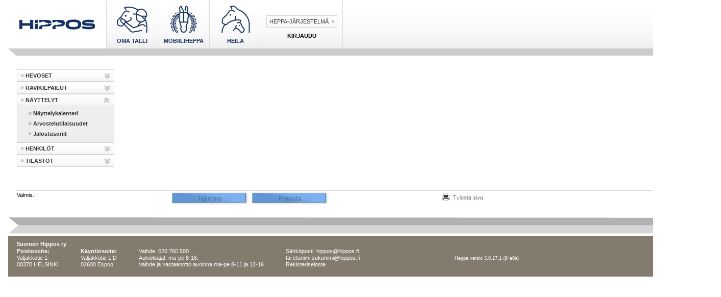

--- FILE ---
content_type: text/html;charset=UTF-8
request_url: https://heppa.hippos.fi/heppa/app?page=grading%2FGradingEventEnrolledHorses&service=external&sp=CM1679436000000&sp=CNEspoo
body_size: 5932
content:
<!DOCTYPE html>
<!-- Application: Heppa -->
<!-- Page: grading/GradingEventEnrolledHorses -->
<!-- Generated: Sun Jan 25 07:07:25 EET 2026 -->
<html>
<head>
<meta name="generator" content="Tapestry Application Framework, version 4.0.2"/>
<meta http-equiv="Content-Type" content="text/html;charset=UTF-8"/>
<title>Näyttelyyn ilmoittautuneet - HEPPA-JÄRJESTELMÄ - Hippos</title>
<link rel="shortcut icon" type="image/x-icon" href="/heppa/images/favicon.ico"/>
<link rel="icon" type="image/x-icon" href="/heppa/images/favicon.ico"/>
<link rel="stylesheet" type="text/css" href="/heppa/css/print.css"/>
<link rel="stylesheet" type="text/css" href="/heppa/css/heppa.css"/>
<link rel="stylesheet" type="text/css" href="/heppa/css/style.css"/>
<link rel="stylesheet" type="text/css" href="/heppa/css/apocalypse.css"/>
<link rel="stylesheet" type="text/css" href="/heppa/css/content_1.8.14.2.css"/>
</head>

<body class="heppa">
<script type="text/javascript" src="/heppa/app?digest=e24c46ec9acd19a85713cb8a36f4e7ee&amp;path=%2Fscript-libs%2FSorttable.js&amp;service=asset"></script>
<script type="text/javascript" src="/heppa/app?digest=13ab049c7cf637fc4fe449e3d2571e06&amp;path=%2Fscript-libs%2FHeppa.js&amp;service=asset"></script>
<script type="text/javascript" src="/heppa/app?digest=a34f78c3aecd182144818eb4b7303fda&amp;path=%2Fscript-libs%2Fjquery.js&amp;service=asset"></script>
<script type="text/javascript" src="/heppa/app?digest=01cfd9d2d784a105c31aabf46367345c&amp;path=%2Fscript-libs%2Fjquery.scrollTo-min.js&amp;service=asset"></script>
<script type="text/javascript" src="/heppa/app?digest=c7c4573d26da3f6749e27bdd4e5ebd4c&amp;path=%2Fscript-libs%2Ftopnavi_hovers.js&amp;service=asset"></script>
<script type="text/javascript" src="/heppa/app?digest=7e47005ed153f788718c10e97da829b3&amp;path=%2Fscript-libs%2Fcufon-yui.js&amp;service=asset"></script>
<script type="text/javascript" src="/heppa/app?digest=5349b20239ff921067d03023c0bd277c&amp;path=%2Fscript-libs%2FCalibri_400-Calibri_700.font.js&amp;service=asset"></script>
<script type="text/javascript" src="/heppa/app?digest=557f2081d45a7528f898e7e384717596&amp;path=%2Forg%2Fapache%2Ftapestry%2Fform%2FForm.js&amp;service=asset"></script>
<script type="text/javascript"><!--



function showError(msg, warning) {
  if (msg != "") alert(msg);
  else if(warning != "") alert(warning);
}





function submitPage() {
		this.document.form.submit();
}

function isAutoSave() {
 try {
 		return isAutoSaveOn();
 	} catch (e) {
		//It's ok, because almost all pages don't have this functionality.
		return false;
 	} 
}

var hasYesNoCancelConfirm = false;
var hasYesNoConfirm = false;
/*@cc_on @*/
/*@if (@_win32 && @_jscript_version>=5)
    var hasYesNoCancelConfirm = true;
  
	function yesNoCancelConfirm(question) {
		execScript('n = msgbox("'+question+'", 35, "Heppa")', "vbscript");
		return n;
	}
	
    var hasYesNoConfirm = true;

	function yesNoConfirm(question) {
		execScript('n = msgbox("'+question+'", 36, "Heppa")', "vbscript");
		return n;
	}	
@end @*/
var saveEnsureText = "Tiedot ovat muuttuneet, haluatko tallentaa?";
		        	
function ensureSaveSubmit(object) {
	//if object is not in normal saveForm, cannot save and submit in same post
	
	if (object.form == this.document.form) {
		if (ensureSave()) {
			object.form.submit();
		}	else {
			return;
		}
		
	} else {
	
		alert("TODO: not in a same form, this is first time usage, test properly");
		var saveAlso = confirm(saveEnsureText);
		
		if (saveAlso) {
				this.document.form.elements.namedItem("savePage").value = 'true';
				setStatusText(saveText);
				return this.document.form.onsubmit();
			} else {
				this.document.form.elements.namedItem("savePage").value = 'false';
				setStatusText(loadText);
				return true;
			}		
	}
}

function ensureSave() {
	if (this.document.form.elements.namedItem("changed") != null && this.document.form.elements.namedItem("changed").value == 'true') {
			
		// TODO: Also cancel option (at least for IE) + move label to parameters
		var saveAlso = false;
		
		if (isAutoSave()) {
			saveAlso = true;
		} else {	
			
		  if (hasYesNoCancelConfirm) {
			  
			  var saveAlsoNro = yesNoCancelConfirm(saveEnsureText);
    		
	    		if (saveAlsoNro == 6) { //Yes
	    			saveAlso = true;
	    		} else if(saveAlsoNro == 2) { // cancel
	    			return false;
	    		} else { //7 = No
	    			return true;
	    		}
	    		
			} else {
			    saveAlso = confirm(saveEnsureText);
			}
		}

		if (saveAlso) {
			this.document.form.elements.namedItem("savePage").value = 'true';
			setStatusText(saveText);
			submitPage();
			
			return false;
		} else {
			this.document.form.elements.namedItem("savePage").value = 'false';
			setStatusText(loadText);
			
			return true;
		}
	} else {
		return true;
	}
}

function savePage(element) {

	// functions for disabled state toggle
	function hasButton(element) {
		return element && typeof element === 'object'
	}
	function toggleButtonState(element, state) {
		if (!hasButton(element)) {
			return false
		}

		element.disabled = state === true
	}
	
	var savePageElement = this.document.form.elements.namedItem("savePage")	
	var TIMEOUT_MS = 350;

	// check if submit method exists and prevent double submit with savePageElement if its set.
	if (this.document.form.onsubmit()) {
		savePageElement.value = 'true';
		setStatusText(saveText);

		toggleButtonState(element, true)

		setTimeout(function () {
			toggleButtonState(element, false)
		}, TIMEOUT_MS);
		
		submitPage();
	}
}

function isSaveableForm(form) {
	return form == this.document.form;
}

function addNew() {
	this.document.form.elements.namedItem("addNew").value = 'true';
}

function cancelPage(form) {
	//if (ensureSave()) { // Ensure removed for usablity reasons
		if (this.document.form.elements.namedItem("savePage").value == 'true') {
			savePage();
		} else {
			this.document.form.elements.namedItem("changed").value = 'false';
			setStatusText(cancelText);
			form.submit();	
		}
	//} else {
	//	submitPage();
	//}
}

function updateChanged() {
	this.document.form.elements.namedItem("changed").value = 'true';
	updateButtonStates();
}

function hasChanged() {
	return "true"  == this.document.form.elements.namedItem("changed").value;
}

function updateButtonStates() {
	if (this.document.form.elements.namedItem("changed").value == 'true') {
	
		var saveElement = this.document.getElementById("save");
		
		if (saveElement != null) {
				saveElement.disabled = false;
				removeStyle(saveElement, "disabled");
		}
		
		var sendElement = this.document.getElementById("send");
		
		if (sendElement != null) {
			sendElement.disabled = false;
			removeStyle(sendElement, "disabled");
		}
		
		var cancelElement = this.document.getElementById("cancel");
		
		if (cancelElement != null) {
			cancelElement.disabled = false;
			removeStyle(cancelElement, "disabled");
		}
	}
}

function addNewButton() {
	this.document.form.elements.namedItem("addNew").value = 'true';
	
	if (ensureSave()) {
		submitPage();
	}
}

function ensureFormSaveInLink(link) {
	var saveAlso = false;
	
	if(this.document.form.elements.namedItem("changed") == null) {
		return true;
	}
	
	var cancel = false;		
	if (this.document.form.elements.namedItem("changed").value == 'true') {
	
		if (isAutoSave()) {
			saveAlso = true;
		} else {		
			if (hasYesNoCancelConfirm) {
			  	var saveAlsoNro = yesNoCancelConfirm(saveEnsureText);
			  
	    		if (saveAlsoNro == 6) { //Yes
	    			saveAlso = true;
	    		} else if(saveAlsoNro == 2) { // cancel
	    			return false;
	    		} else { // 7 = No
				}
			} else {
			  saveAlso = confirm(saveEnsureText);
			}
		}
	}
	
	if (saveAlso) {
		this.document.form.elements.namedItem("targetLink").value = link;
		savePage();
		
		return false;
	} else {
		this.document.form.elements.namedItem("savePage").value = 'false';
		this.document.form.elements.namedItem("changed").value = 'false';
		setStatusText(loadText);
		
		return true;
	}
}





// --></script>
    
        


        <script type="text/javascript">
            var  helpUrl = '/heppa/help/_tmphtm/help.html?helppage=grading/GradingEventEnrolledHorses';
            $(document).ready(function() {
                     $('.frontpage .top_navi ul li a').click(function(e){
                         e.preventDefault();
                         var target = $("#" + $(this).find("img").attr('name'));
                         $.scrollTo(target , 800 , { offset:{ top:-95, left:0 } });
                     });
                 });
        </script>

        <!--[if IE 6]>
        <link href="styles/ie6.css" rel="stylesheet" type="text/css">
        <script type="text/javascript" src="js/iepngfix_tilebg.js"></script>
        <![endif]--> <!--[if IE 7]>
        <link href="styles/ie7.css" rel="stylesheet" type="text/css">
        <![endif]-->

        <!-- Google tag (gtag.js) -->
        <script async src="https://www.googletagmanager.com/gtag/js?id=G-FF5H5SG5LG"></script>
        <script>
            window.dataLayer = window.dataLayer || [];
            function gtag(){dataLayer.push(arguments);}
            gtag('js', new Date());
            gtag('config', 'G-FF5H5SG5LG');
        </script>

        <div id="container">
        <div class="top">
        <div class="toparea">
            <div class="logo">
                <a href="http://www.hippos.fi"> <img src="/heppa/images/logo.jpg" alt="" border="0"
                    onclick='javascript:return setStatusAndEnsure(loadText, "http://talli.poutapilvi.fi/p4_hippos/");'>
                </a>
            </div>
            <div class="top_navi">
                <ul class="main_menu">
                    <li>
                        <a href="https://heppa.hippos.fi/omatalli" class="main_menu--link">
                            <img src="/heppa/images/oma_talli.svg"/>
                            <h3>Oma Talli</h3>
                        </a>
                    </li>
                    <li>
                        <a href="https://heppa.hippos.fi/mobiili" class="main_menu--link">
                            <img src="/heppa/images/mobiiliheppa.svg"/>
                            <h3>Mobiiliheppa</h3>
                        </a>
                    </li>
                    <li>
                        <a href="https://heppa.hippos.fi/jalostus" class="main_menu--link">
                            <img src="/heppa/images/heila.svg"/>
                            <h3>Heila</h3>
                        </a>
                    </li>
                    <li class="top_navi_last">
                        
                        
                            <div class="wrapper__login">
                                <div class="container__login-links">
                                    <a href="/heppa/Login.html">Heppa-järjestelmä</a>
                                </div>
                                <h3>Kirjaudu</h3>
                            </div>
                        
                    </li>
                </ul>
                </div>
            </div>
        </div>
        <div class="top_menu_bottom"></div>
        <div class="wrapper">
        <div class="heppa_wide">
        <script type="text/javascript">
            var id = identifyBrowser();
            var support = isSupportedBrowser();
            if (support == "NOK") {
              document.write("<div class=\"notice\"><span>Ei suositeltu selain. Heppa-järjestelmän käytössä voi esiintyä ongelmia.</span></div>");
            } else if (support == "Other") {
              document.write("<div class=\"notice\"><span class=\"notice\">Ei tunnistettu selain. Heppa-järjestelmän käytössä voi esiintyä ongelmia.</span></div>");
            }
        </script>
        <noscript>
            <div class="notice">
                <span class="notice">Selaimesi Javascript-tuki on pois päältä. Heppa-järjestelmän käytössä voi siksi
                esiintyä ongelmia.</span>
            </div>
        </noscript>
        
        <div class="leftnavi">
            <div class="sidemenulevel"><div class="sidemenulink sidemenufirst"><div class="sidemenuarrow"></div><a class="sidemenulinka" onclick="javascript:return setStatusAndEnsure(loadText, this)" href="/heppa/horse/HorseBasic.html">HEVOSET</a><div class="navigation_arrow"><img id="horse_arrow" alt=">" title="Avaa kansio" src="/heppa/images/sidemenuarrow_down.png" width="11" height="11" onclick="javascript:toggleMenuLevel('horse','horse_arrow','/heppa/images/sidemenuarrow_down.png','/heppa/images/sidemenuarrow_up.png')"/></div></div><div id="horse" class="sidemenulevel" style="display:none"><div class="sidemenulink"><div class="sidemenuarrow"></div><a class="sidemenulinka pagelink" href="/heppa/horse/HorseBasic.html" onclick="javascript:return setStatusAndEnsure(loadText, this)">Hevosen perustiedot</a></div><div class="sidemenulink"><div class="sidemenuarrow"></div><a class="sidemenulinka pagelink" href="/heppa/horse/FamilyInfo.html" onclick="javascript:return setStatusAndEnsure(loadText, this)">Suku ja jälkeläiset</a></div><div class="sidemenulink"><div class="sidemenuarrow"></div><a class="sidemenulinka pagelink" href="/heppa/horse/RacingHistory.html" onclick="javascript:return setStatusAndEnsure(loadText, this)">Ravikilpailuhistoria</a></div><div class="sidemenulink"><div class="sidemenuarrow"></div><a class="sidemenulinka pagelink" href="/heppa/horse/HorseDescendantHistory.html" onclick="javascript:return setStatusAndEnsure(loadText, this)">Jälkeläisten startit</a></div><div class="sidemenulink"><div class="sidemenuarrow"></div><a class="sidemenulinka pagelink" href="/heppa/horse/MatingList.html" onclick="javascript:return setStatusAndEnsure(loadText, this)">Astutus/Tiineysluettelo</a></div><div class="sidemenulink sidemenufirst"><div class="sidemenuarrow"></div><a class="sidemenulinka pagelink" href="/heppa/horse/OwnershipHistory.html" onclick="javascript:return setStatusAndEnsure(loadText, this)">Omistus- ja hallintahistoria</a></div><div class="sidemenulink"><div class="sidemenuarrow"></div><a class="sidemenulinka pagelink" href="/heppa/horse/TemporaryImports.html" onclick="javascript:return setStatusAndEnsure(loadText, this)">Väliaikaiset tuonnit</a></div><div class="sidemenulink sidemenufirst"><div class="sidemenuarrow"></div><a class="sidemenulinka pagelink" href="/heppa/horse/HorseGradingHistory.html" onclick="javascript:return setStatusAndEnsure(loadText, this)">Hevosen näyttelyhistoria</a></div><div class="sidemenulink"><div class="sidemenuarrow"></div><a class="sidemenulinka external" href="https://heppa.hippos.fi/mobiili/races/major" target="_blank" onclick="javascript:return setStatusAndEnsure(loadText, this)">Ennakkomaksulliset kilpailut</a></div><div class="sidemenulink"><div class="sidemenuarrow"></div><a class="sidemenulinka external" href="https://heppa.hippos.fi/mobiili/horses" target="_blank" onclick="javascript:return setStatusAndEnsure(loadText, this)">Hevosen ennakkomaksulliset kilpailut</a></div></div><div class="sidemenulink sidemenufirst"><div class="sidemenuarrow"></div><a class="sidemenulinka" onclick="javascript:return setStatusAndEnsure(loadText, this)" href="/heppa/racing/RaceCalendar.html">RAVIKILPAILUT</a><div class="navigation_arrow"><img id="racing_arrow" alt=">" title="Avaa kansio" src="/heppa/images/sidemenuarrow_down.png" width="11" height="11" onclick="javascript:toggleMenuLevel('racing','racing_arrow','/heppa/images/sidemenuarrow_down.png','/heppa/images/sidemenuarrow_up.png')"/></div></div><div id="racing" class="sidemenulevel" style="display:none"><div class="sidemenulink"><div class="sidemenuarrow"></div><a class="sidemenulinka pagelink" href="/heppa/racing/RaceCalendar.html" onclick="javascript:return setStatusAndEnsure(loadText, this)">Kilpailukalenteri</a></div><div class="sidemenulink"><div class="sidemenuarrow"></div><a class="sidemenulinka pagelink" href="/heppa/racing/RaceCalendarSearch.html" onclick="javascript:return setStatusAndEnsure(loadText, this)">Kilpailuhaku</a></div><div class="sidemenulink"><div class="sidemenuarrow"></div><a class="sidemenulinka pagelink" href="/heppa/racing/RaceGrooms.html" onclick="javascript:return setStatusAndEnsure(loadText, this)">Hoitajat</a></div><div class="sidemenulink"><div class="sidemenuarrow"></div><a class="sidemenulinka pagelink" href="/heppa/racing/RaceHorsesAll.html" onclick="javascript:return setStatusAndEnsure(loadText, this)">Starttihevoset Suomessa</a></div><div class="sidemenulink"><div class="sidemenuarrow"></div><a class="sidemenulinka pagelink" href="/heppa/racing/RaceHorsesAllForeign.html" onclick="javascript:return setStatusAndEnsure(loadText, this)">Starttihevoset ulkomailla</a></div></div><div class="sidemenulink sidemenufirst"><div class="sidemenuarrow"></div><a class="sidemenulinka" onclick="javascript:return setStatusAndEnsure(loadText, this)" href="/heppa/grading/GradingCalendar.html">NÄYTTELYT</a><div class="navigation_arrow"><img id="grading_arrow" alt=">" title="Avaa kansio" src="/heppa/images/sidemenuarrow_up.png" width="11" height="11" onclick="javascript:toggleMenuLevel('grading','grading_arrow','/heppa/images/sidemenuarrow_down.png','/heppa/images/sidemenuarrow_up.png')"/></div></div><div id="grading" class="sidemenulevel" style="display:block"><div class="sidemenulink"><div class="sidemenuarrow"></div><a class="sidemenulinka pagelink" href="/heppa/grading/GradingCalendar.html" onclick="javascript:return setStatusAndEnsure(loadText, this)">Näyttelykalenteri</a></div><div class="sidemenulink"><div class="sidemenuarrow"></div><a class="sidemenulinka pagelink" href="/heppa/grading/GradingEvents.html" onclick="javascript:return setStatusAndEnsure(loadText, this)">Arvostelutilaisuudet</a></div><div class="sidemenulink"><div class="sidemenuarrow"></div><a class="sidemenulinka external" href="https://heppa.hippos.fi/jalostus/stallions" target="_blank" onclick="javascript:return setStatusAndEnsure(loadText, this)">Jalostusoriit</a></div></div><div class="sidemenulink sidemenufirst"><div class="sidemenuarrow"></div><a class="sidemenulinka" onclick="javascript:return setStatusAndEnsure(loadText, this)" href="/heppa/person/PersonView.html">HENKILÖT</a><div class="navigation_arrow"><img id="person_arrow" alt=">" title="Avaa kansio" src="/heppa/images/sidemenuarrow_down.png" width="11" height="11" onclick="javascript:toggleMenuLevel('person','person_arrow','/heppa/images/sidemenuarrow_down.png','/heppa/images/sidemenuarrow_up.png')"/></div></div><div id="person" class="sidemenulevel" style="display:none"><div class="sidemenulink"><div class="sidemenuarrow"></div><a class="sidemenulinka pagelink" href="/heppa/person/PersonView.html" onclick="javascript:return setStatusAndEnsure(loadText, this)">Henkilön perustiedot</a></div><div class="sidemenulink"><div class="sidemenuarrow"></div><a class="sidemenulinka pagelink" href="/heppa/person/PersonViewDriverStats.html" onclick="javascript:return setStatusAndEnsure(loadText, this)">Ohjastustilasto</a></div><div class="sidemenulink"><div class="sidemenuarrow"></div><a class="sidemenulinka pagelink" href="/heppa/person/PersonViewTrainer.html" onclick="javascript:return setStatusAndEnsure(loadText, this)">Valmennustilasto</a></div><div class="sidemenulink"><div class="sidemenuarrow"></div><a class="sidemenulinka pagelink" href="/heppa/person/PersonViewHorses.html" onclick="javascript:return setStatusAndEnsure(loadText, this)">Henkilön hevoset</a></div><div class="sidemenulink sidemenufirst"><div class="sidemenuarrow"></div><a class="sidemenulinka pagelink" href="/heppa/person/GroupView.html" onclick="javascript:return setStatusAndEnsure(loadText, this)">Yhteisomistuksen hevoset</a></div><div class="sidemenulink sidemenufirst"><div class="sidemenuarrow"></div><a class="sidemenulinka pagelink" href="/heppa/person/CommunityView.html" onclick="javascript:return setStatusAndEnsure(loadText, this)">Yhteisön hevoset</a></div></div><div class="sidemenulink sidemenufirst"><div class="sidemenuarrow"></div><a class="sidemenulinka" onclick="javascript:return setStatusAndEnsure(loadText, this)" href="/heppa/statistics/FinlandRecords.html">TILASTOT</a><div class="navigation_arrow"><img id="statistics_arrow" alt=">" title="Avaa kansio" src="/heppa/images/sidemenuarrow_down.png" width="11" height="11" onclick="javascript:toggleMenuLevel('statistics','statistics_arrow','/heppa/images/sidemenuarrow_down.png','/heppa/images/sidemenuarrow_up.png')"/></div></div><div id="statistics" class="sidemenulevel" style="display:none"><div class="sidemenulink"><div class="sidemenuarrow"></div><a class="sidemenulinka pagelink" href="/heppa/statistics/FinlandRecords.html" onclick="javascript:return setStatusAndEnsure(loadText, this)">Suomen ennätykset</a></div><div class="sidemenulink"><div class="sidemenuarrow"></div><a class="sidemenulinka pagelink" href="/heppa/statistics/RacingStatisticsHorse.html" onclick="javascript:return setStatusAndEnsure(loadText, this)">Hevosten ravitilastot</a></div><div class="sidemenulink"><div class="sidemenuarrow"></div><a class="sidemenulinka pagelink" href="/heppa/statistics/RacingStatisticsPerson.html" onclick="javascript:return setStatusAndEnsure(loadText, this)">Henkilöiden ravitilastot</a></div></div></div>
                
                <!-- banners: racing calendar front page: -->
                
                    <br>
                </div>
                <div class="mainblock">
                    <div class="centerblock">
                        <div class="content" style="margin-bottom: 10px">
                            
    <form method="post" action="/heppa/grading/GradingEventEnrolledHorses,form.sdirect" name="form" id="form">
<div style="display:none;"><input type="hidden" name="formids" value="targetLink,savePage,changed,addNew,If"/>
<input type="hidden" name="submitmode" value=""/>
<input type="hidden" name="submitname" value=""/>
<input type="hidden" name="targetLink" value=""/>
<input type="hidden" name="savePage" value="false"/>
<input type="hidden" name="changed" value="false"/>
<input type="hidden" name="addNew" value="false"/>
<input type="hidden" name="If" value="F"/>
</div>
            
        
    </form>

                            <!--div class="border_spacer">&nbsp;</div-->
                            <!--div> <class="printer"><a href="/p4_hippos/raviurheilu/raviurheilun_alasivu_1/sisaltopankkeja?printer=1" target="_blank" rel="nofollow"><img src="/heppa/images/printer.jpg" alt="Tulosta sivu" border="0" title="Tulosta sivu"></a></div-->
                        </div>
                        <!--  content -->
                        
                            <br class="eoc" style="clear: both">
                            <!--div class="clear">&nbsp;</div-->
                        </div>
                        <!-- center block -->
                    </div>
                    <!-- main block -->
                
                <!-- if navigation -->
                
                <!-- else -->
            </div>
            <!-- wide -->
            <div class="heppa_footer">
    <div class="footer_content">
        <div class="border_spacer">&nbsp;</div>
        <div id="status">
            <span id="status_text">Valmis. <span id="modificationInfo"></span></span>
        </div>
        <div id="buttons">
            <form method="post" action="/heppa/grading/GradingEventEnrolledHorses,$HMainBorder.$HMainFooter.cancelForm.sdirect" name="cancelForm" id="cancelForm">
<div style="display:none;"><input type="hidden" name="formids" value="If,If_0,If_1"/>
<input type="hidden" name="submitmode" value=""/>
<input type="hidden" name="submitname" value=""/>
<input type="hidden" name="If" value="F"/>
<input type="hidden" name="If_0" value="T"/>
<input type="hidden" name="If_1" value="F"/>
</div>
                
                
                    
                    
                        <input type="button" name="save" value="Tallenna" id="save" disabled="disabled" onclick="savePage(this)" class="button disabled"/>

                    
                    <input type="button" name="cancel" value="Peruuta" id="cancel" disabled="disabled" listener="org.apache.tapestry.binding.ListenerMethodBinding@3f31989b[parameter listener, component=grading/GradingEventEnrolledHorses/$HMainBorder.$HMainFooter, methodName=cancel, location=context:/WEB-INF/HMainFooter.jwc, line 34, column 60]" onclick="cancelPage(this.form);" class="button disabled"/>

                
            </form>
        </div>
        
            

    <span class="print_button" onmouseover="hover(this)" onmouseout="nohover(this)" onclick="javascript:window.print();"
        title="Avaa tulostettava versio"></span>







        
    </div>
</div>

            <div class="bottomshadow">
                <img src="/heppa/images/bottom_shadow_wide.png" alt="" border="0">
            </div>
        </div>
        <!-- wrapper -->
        <div class="static_footer">
    <div class="footer_left">
        <div class="footertitle">
            <strong>Suomen Hippos ry</strong>
        </div>
        <div class="footerblock">
            <p class="block">
                <strong>Postiosoite:</strong><br> Valjakkotie 1<br> 00370 HELSINKI
            </p>
            <p class="block">
                <strong>Käyntiosoite:</strong><br> Valjakkotie 1 D<br> 02600 Espoo
            </p>            
            <p class="block">
                Vaihde: 020 760 500<br> Aukioloajat: ma-pe 8-16.<br> Vaihde ja vastaanotto avoinna ma-pe 8-11 ja 12-16
            </p>
            <p class="block">
                Sähköposti: hippos@hippos.fi<br> tai etunimi.sukunimi@hippos.fi<br> <a
                    href="/heppa/help/Heppa_rekisteriseloste.pdf" target="_new" style="text-decoration: none"
                    title="Rekisteriseloste (Heppa-järjestelmä)" border="0"><font color="#FFFFFF">Rekisteriseloste</font></a>
            </p>
            <p class="block" style="width: 100px"></p>
            <p class="block">
                <br /> <small>Heppa versio 3.0.17.1  (94e0a) </small>
            </p>
        </div>
    </div>
    <div class="footer_right">
        <a href="http://www.hippos.fi/yhteystiedot"><img src="/heppa/images/yhteystiedot.jpg" alt="Yhteystiedot" border="0"
            onclick='javascript:return setStatusAndEnsure(loadText, "http://www.hippos.fi/yhteystiedot");'></a>
        <!-- a href="./sivukartta"><img src="../images/sivukartta.jpg" alt="Sivukartta" border="0"></a>
        <a href="./palaute"><img src="../images/palaute.jpg" alt="Palaute" border="0"></a-->
    </div>
</div>
        <!-- container -->
        <!-- cufon -->
        <script type="text/javascript">
            Cufon.replace('.content h1');
            Cufon.replace('.content h2');
            Cufon.replace('.content h3');
            Cufon.now();
        </script>
    <script language="JavaScript" type="text/javascript"><!--


  showError("", "");


Tapestry.register_form('form');
Tapestry.register_form('cancelForm');

// --></script></body>
</html>
<!-- Render time: ~ 2 ms -->





--- FILE ---
content_type: image/svg+xml
request_url: https://heppa.hippos.fi/heppa/images/heila.svg
body_size: 2864
content:
<?xml version="1.0" encoding="UTF-8"?> <svg xmlns="http://www.w3.org/2000/svg" viewBox="0 0 888.94 797.52"><defs><style>.cls-1{fill:#1B365D;}</style></defs><g id="Layer_1" data-name="Layer 1"><path class="cls-1" d="M661.82,614.16a32.07,32.07,0,0,1-6-9.27l-34-80.54A62.25,62.25,0,0,0,551,487.8l-57.55,12.74L500,529.83l57.55-12.74A32.26,32.26,0,0,1,594.19,536l34,80.54a62.16,62.16,0,0,0,11.51,17.9l36.11,39.29a47.84,47.84,0,0,1,8.8,51l-11.36,26.72a22.14,22.14,0,0,1-18.71,13.47L622,767.46c-10.92.84-20.58-7-21.5-17.57-.05-.58-.07-1.15-.07-1.72v-6.66l-63.2-57-52.72-28.1A33.71,33.71,0,0,1,477,637.53a34.12,34.12,0,0,1,12.53-29.15l11.64-9.46-18.91-23.29-11.65,9.46A63.9,63.9,0,0,0,450,654.6l-31,17.24a53.16,53.16,0,0,0-25.38,32.46l-12.11,44.87,29,7.82,12.1-44.88a23,23,0,0,1,11-14l32.09-17.83.13.13,54.09,28.83,51.09,46.12c3.53,24.16,24.76,42.21,49.43,42.21,1.31,0,2.63-.06,4-.16l32.59-2.55a52,52,0,0,0,44-31.64l11.35-26.73a77.87,77.87,0,0,0-14.32-83Z"></path><path class="cls-1" d="M552.08,444.13a165.07,165.07,0,0,1,33.09,7.31l-16.68,16,20.75,21.67L618.53,461a18.24,18.24,0,0,0-3.34-28.89c-8.32-4.9-27.09-13.73-59.37-17.78-26.83-3.36-57.22-2.79-90.77,1.69a92.33,92.33,0,0,0-8.43-98.81l-9.08-11.94-23.88,18.15,9.08,11.94a62.68,62.68,0,0,1,9.68,57.41,61.81,61.81,0,0,1-22.95,31.33c-.68.15-1.35.28-2,.44l-1.5.52-88.6,22.72-114,61.64-1.58,6.47c-.23.94-.5,1.88-.8,2.8a38.46,38.46,0,0,1-19.44,22.46,41,41,0,0,1-31.17,2.53L111.18,527.6a43.64,43.64,0,0,1-29.27-32.82l5.89-69.72a61.79,61.79,0,0,1,19.81-40.41l74-68a89.31,89.31,0,0,0,21.2-20.45l82.33-110.94a59.66,59.66,0,0,1,74.21-18l75.78,37.22,13.23-26.93-75.79-37.21a89.64,89.64,0,0,0-111.52,27l-82.33,111a59.43,59.43,0,0,1-14.77,14.05l-1,.65-75.62,69.5a91.75,91.75,0,0,0-29.41,60l-6.21,73.57L52,498a73.59,73.59,0,0,0,49.85,58.16L129,565a333.35,333.35,0,0,0-80.4,217.53v15h30v-15a303.6,303.6,0,0,1,81.8-207.69l.23-.24a71.07,71.07,0,0,0,44.56-6.68,68.29,68.29,0,0,0,33.77-38.18L338.36,476l89.19-22.87C475.48,442.8,517.37,439.78,552.08,444.13Z"></path><path class="cls-1" d="M761.43,276.64l-22.06-24.8-6.85-8.62a244,244,0,0,0-23.09-25l-4.76-5.34-.52.46c-64.22-58-156.45-89.83-179.71-97.24-18.1-25.84-60.09-67.42-77.33-78a110.75,110.75,0,0,0-45.19-15.57c-48-5.48-78.52.33-92.42,4.28a20.23,20.23,0,0,0-9.33,33.17l3.69,4a120.16,120.16,0,0,1,23.66,37.91l8.84,22.65,27.94-10.91L355.47,91a149.8,149.8,0,0,0-22.12-38.64c14.43-2.17,35.9-3.38,65.17,0A80.55,80.55,0,0,1,431.4,63.6c13.39,8.23,57.18,51.46,70.82,73.19l3,4.82,5.45,1.6c1.22.36,110.16,32.93,177.23,95.93l28.46,32,2,2.5.14-.11,20.31,22.82a406.72,406.72,0,0,1,99,265.87V797.52h30V562.21A436.7,436.7,0,0,0,761.43,276.64Z"></path><circle class="cls-1" cx="571.45" cy="588.2" r="16.41" transform="translate(-163.66 951.73) rotate(-72.14)"></circle><circle class="cls-1" cx="305.03" cy="280.03" r="23.07" transform="translate(-93.38 167.21) rotate(-26.74)"></circle></g></svg> 
